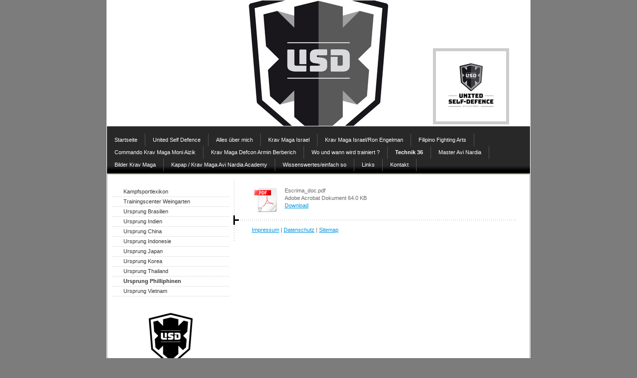

--- FILE ---
content_type: text/html; charset=UTF-8
request_url: https://www.kravmaga-ravensburg.de/technik-36/ursprung-philliphinen/
body_size: 6438
content:
<!DOCTYPE html>
<html lang="de-DE"><head>
    <meta charset="utf-8"/>
    <link rel="dns-prefetch preconnect" href="https://u.jimcdn.com/" crossorigin="anonymous"/>
<link rel="dns-prefetch preconnect" href="https://assets.jimstatic.com/" crossorigin="anonymous"/>
<link rel="dns-prefetch preconnect" href="https://image.jimcdn.com" crossorigin="anonymous"/>
<meta http-equiv="X-UA-Compatible" content="IE=edge"/>
<meta name="description" content=""/>
<meta name="robots" content="index, follow, archive"/>
<meta property="st:section" content=""/>
<meta name="generator" content="Jimdo Creator"/>
<meta name="twitter:title" content="Ursprung Philliphinen"/>
<meta name="twitter:description" content="-"/>
<meta name="twitter:card" content="summary_large_image"/>
<meta property="og:url" content="http://www.kravmaga-ravensburg.de/technik-36/ursprung-philliphinen/"/>
<meta property="og:title" content="Ursprung Philliphinen"/>
<meta property="og:description" content=""/>
<meta property="og:type" content="website"/>
<meta property="og:locale" content="de_DE"/>
<meta property="og:site_name" content="Krav Maga Ravensburg"/><title>Ursprung Philliphinen - Krav Maga Ravensburg</title>
<link rel="icon" type="image/png" href="[data-uri]"/>
    <link rel="alternate" type="application/rss+xml" title="Blog" href="https://www.kravmaga-ravensburg.de/rss/blog"/>    
<link rel="canonical" href="https://www.kravmaga-ravensburg.de/technik-36/ursprung-philliphinen/"/>

        <script src="https://assets.jimstatic.com/ckies.js.865e7e29143a563466bd.js"></script>

        <script src="https://assets.jimstatic.com/cookieControl.js.05068c522913fc506a64.js"></script>
    <script>window.CookieControlSet.setToOff();</script>

    <style>html,body{margin:0}.hidden{display:none}.n{padding:5px}#emotion-header{position:relative}#emotion-header-logo,#emotion-header-title{position:absolute}</style>

        <link href="https://u.jimcdn.com/cms/o/s5292b3b11871ef85/layout/lc4d5852971e4a8e0/css/main.css?t=1769767532" rel="stylesheet" type="text/css" id="jimdo_main_css"/>
    <link href="https://u.jimcdn.com/cms/o/s5292b3b11871ef85/layout/lc4d5852971e4a8e0/css/layout.css?t=1481798907" rel="stylesheet" type="text/css" id="jimdo_layout_css"/>
    <link href="https://u.jimcdn.com/cms/o/s5292b3b11871ef85/layout/lc4d5852971e4a8e0/css/font.css?t=1769767532" rel="stylesheet" type="text/css" id="jimdo_font_css"/>
<script>     /* <![CDATA[ */     /*!  loadCss [c]2014 @scottjehl, Filament Group, Inc.  Licensed MIT */     window.loadCSS = window.loadCss = function(e,n,t){var r,l=window.document,a=l.createElement("link");if(n)r=n;else{var i=(l.body||l.getElementsByTagName("head")[0]).childNodes;r=i[i.length-1]}var o=l.styleSheets;a.rel="stylesheet",a.href=e,a.media="only x",r.parentNode.insertBefore(a,n?r:r.nextSibling);var d=function(e){for(var n=a.href,t=o.length;t--;)if(o[t].href===n)return e.call(a);setTimeout(function(){d(e)})};return a.onloadcssdefined=d,d(function(){a.media=t||"all"}),a};     window.onloadCSS = function(n,o){n.onload=function(){n.onload=null,o&&o.call(n)},"isApplicationInstalled"in navigator&&"onloadcssdefined"in n&&n.onloadcssdefined(o)}     /* ]]> */ </script>     <script>
// <![CDATA[
onloadCSS(loadCss('https://assets.jimstatic.com/web_oldtemplate.css.7147cf769c9404f96e321fef15beec65.css') , function() {
    this.id = 'jimdo_web_css';
});
// ]]>
</script>
<link href="https://assets.jimstatic.com/web_oldtemplate.css.7147cf769c9404f96e321fef15beec65.css" rel="preload" as="style"/>
<noscript>
<link href="https://assets.jimstatic.com/web_oldtemplate.css.7147cf769c9404f96e321fef15beec65.css" rel="stylesheet"/>
</noscript>
    <script>
    //<![CDATA[
        var jimdoData = {"isTestserver":false,"isLcJimdoCom":false,"isJimdoHelpCenter":false,"isProtectedPage":false,"cstok":"","cacheJsKey":"a696674d4c92f468fb8c962458f373cd72fe7ea7","cacheCssKey":"a696674d4c92f468fb8c962458f373cd72fe7ea7","cdnUrl":"https:\/\/assets.jimstatic.com\/","minUrl":"https:\/\/assets.jimstatic.com\/app\/cdn\/min\/file\/","authUrl":"https:\/\/a.jimdo.com\/","webPath":"https:\/\/www.kravmaga-ravensburg.de\/","appUrl":"https:\/\/a.jimdo.com\/","cmsLanguage":"de_DE","isFreePackage":false,"mobile":false,"isDevkitTemplateUsed":false,"isTemplateResponsive":false,"websiteId":"s5292b3b11871ef85","pageId":315865717,"packageId":2,"shop":{"deliveryTimeTexts":{"1":"1 - 3 Tage Lieferzeit","2":"3 - 5 Tage Lieferzeit","3":"5 - 8 Tage Lieferzeit"},"checkoutButtonText":"Zur Kasse","isReady":false,"currencyFormat":{"pattern":"#,##0.00 \u00a4","convertedPattern":"#,##0.00 $","symbols":{"GROUPING_SEPARATOR":".","DECIMAL_SEPARATOR":",","CURRENCY_SYMBOL":"\u20ac"}},"currencyLocale":"de_DE"},"tr":{"gmap":{"searchNotFound":"Die angegebene Adresse konnte nicht gefunden werden.","routeNotFound":"Die Anfahrtsroute konnte nicht berechnet werden. M\u00f6gliche Gr\u00fcnde: Die Startadresse ist zu ungenau oder zu weit von der Zieladresse entfernt."},"shop":{"checkoutSubmit":{"next":"N\u00e4chster Schritt","wait":"Bitte warten"},"paypalError":"Da ist leider etwas schiefgelaufen. Bitte versuche es erneut!","cartBar":"Zum Warenkorb","maintenance":"Dieser Shop ist vor\u00fcbergehend leider nicht erreichbar. Bitte probieren Sie es sp\u00e4ter noch einmal.","addToCartOverlay":{"productInsertedText":"Der Artikel wurde dem Warenkorb hinzugef\u00fcgt.","continueShoppingText":"Weiter einkaufen","reloadPageText":"neu laden"},"notReadyText":"Dieser Shop ist noch nicht vollst\u00e4ndig eingerichtet.","numLeftText":"Mehr als {:num} Exemplare dieses Artikels sind z.Z. leider nicht verf\u00fcgbar.","oneLeftText":"Es ist leider nur noch ein Exemplar dieses Artikels verf\u00fcgbar."},"common":{"timeout":"Es ist ein Fehler aufgetreten. Die von dir ausgew\u00e4hlte Aktion wurde abgebrochen. Bitte versuche es in ein paar Minuten erneut."},"form":{"badRequest":"Es ist ein Fehler aufgetreten: Die Eingaben konnten leider nicht \u00fcbermittelt werden. Bitte versuche es sp\u00e4ter noch einmal!"}},"jQuery":"jimdoGen002","isJimdoMobileApp":false,"bgConfig":null,"bgFullscreen":null,"responsiveBreakpointLandscape":767,"responsiveBreakpointPortrait":480,"copyableHeadlineLinks":false,"tocGeneration":false,"googlemapsConsoleKey":false,"loggingForAnalytics":false,"loggingForPredefinedPages":false,"isFacebookPixelIdEnabled":false,"userAccountId":"eddc656e-334e-439b-a02c-437f2cb19e82"};
    // ]]>
</script>

     <script> (function(window) { 'use strict'; var regBuff = window.__regModuleBuffer = []; var regModuleBuffer = function() { var args = [].slice.call(arguments); regBuff.push(args); }; if (!window.regModule) { window.regModule = regModuleBuffer; } })(window); </script>
    <script src="https://assets.jimstatic.com/web.js.9116b46b92b1358798e9.js" async="true"></script>
    <script src="https://assets.jimstatic.com/at.js.4414d972ea768b46a7c9.js"></script>
    

</head>

<body class="body cc-page cc-pagemode-default cc-content-parent" id="page-315865717">

<div id="cc-inner" class="cc-content-parent"><div id="cc-tp-padding-container" class="cc-content-parent">

	<div id="container" class="cc-content-parent">
		
		<div id="emotion">
			
<div id="emotion-header" data-action="emoHeader" style="background: #eeeeee;width: 850px; height: 252px;">
            <a href="https://www.kravmaga-ravensburg.de/" style="border: 0; text-decoration: none; cursor: pointer;">
    
    <img src="https://u.jimcdn.com/cms/o/s5292b3b11871ef85/emotion/crop/header.jpg?t=1655831544" id="emotion-header-img" alt=""/>



        <img id="emotion-header-logo" src="https://image.jimcdn.com/cdn-cgi/image/width=141%2Cheight=141%2Cfit=contain%2Cformat=jpg%2C/app/cms/storage/image/path/s5292b3b11871ef85/logo/version/1655831504/image.jpg" alt="" style="left: 77%; top: 38%;                 border: 6px solid #CCCCCC;                  padding: 0px;                  background: #FFF;              "/>
    


    <strong id="emotion-header-title" style="             left: 4%;             top: 11%;             font: normal bold 24px/120% Helvetica, Arial, sans-serif;             color: #C5C3C3;                             display: none;                         "></strong>
            </a>
        </div>


		</div>

		<div id="nav_top">
			<div class="gutter">
				<div data-container="navigation"><div class="j-nav-variant-standard"><ul id="mainNav1" class="mainNav1"><li id="cc-nav-view-290406317"><a href="/" class="level_1"><span>Startseite</span></a></li><li id="cc-nav-view-2431002726"><a href="/united-self-defence/" class="level_1"><span>United Self Defence</span></a></li><li id="cc-nav-view-313756817"><a href="/alles-über-mich/" class="level_1"><span>Alles über mich</span></a></li><li id="cc-nav-view-2431002626"><a href="/krav-maga-israel/" class="level_1"><span>Krav Maga Israel</span></a></li><li id="cc-nav-view-2431013126"><a href="/krav-maga-israel-ron-engelman/" class="level_1"><span>Krav Maga Israel/Ron Engelman</span></a></li><li id="cc-nav-view-2430100526"><a href="/filipino-fighting-arts/" class="level_1"><span>Filipino Fighting Arts</span></a></li><li id="cc-nav-view-392547717"><a href="/commando-krav-maga-moni-aizik/" class="level_1"><span>Commando Krav Maga Moni Aizik</span></a></li><li id="cc-nav-view-313756917"><a href="/krav-maga-defcon-armin-berberich/" class="level_1"><span>Krav Maga Defcon Armin Berberich</span></a></li><li id="cc-nav-view-313757017"><a href="/wo-und-wann-wird-trainiert/" class="level_1"><span>Wo und wann wird trainiert ?</span></a></li><li id="cc-nav-view-390780317"><a href="/technik-36/" class="parent level_1"><span>Technik 36</span></a></li><li id="cc-nav-view-314554117"><a href="/master-avi-nardia/" class="level_1"><span>Master Avi Nardia</span></a></li><li id="cc-nav-view-314556917"><a href="/bilder-krav-maga/" class="level_1"><span>Bilder Krav Maga</span></a></li><li id="cc-nav-view-394008317"><a href="/kapap-krav-maga-avi-nardia-academy/" class="level_1"><span>Kapap / Krav Maga Avi Nardia Academy</span></a></li><li id="cc-nav-view-391223517"><a href="/wissenswertes-einfach-so/" class="level_1"><span>Wissenswertes/einfach so</span></a></li><li id="cc-nav-view-319348317"><a href="/links/" class="level_1"><span>Links</span></a></li><li id="cc-nav-view-386275017"><a href="/kontakt/" class="level_1"><span>Kontakt</span></a></li></ul></div></div>
				<div class="c"></div>
			</div>
		</div>

		<div id="wrapper" class="cc-content-parent">
		
			<div id="sidebar">
				<div class="gutter">
					<div data-container="navigation"><div class="j-nav-variant-standard"><ul id="mainNav2" class="mainNav2"><li id="cc-nav-view-313758417"><a href="/technik-36/kampfsportlexikon/" class="level_2"><span>Kampfsportlexikon</span></a></li><li id="cc-nav-view-317898717"><a href="/technik-36/trainingscenter-weingarten/" class="level_2"><span>Trainingscenter Weingarten</span></a></li><li id="cc-nav-view-315635617"><a href="/technik-36/ursprung-brasilien/" class="level_2"><span>Ursprung Brasilien</span></a></li><li id="cc-nav-view-315858317"><a href="/technik-36/ursprung-indien/" class="level_2"><span>Ursprung Indien</span></a></li><li id="cc-nav-view-315858417"><a href="/technik-36/ursprung-china/" class="level_2"><span>Ursprung China</span></a></li><li id="cc-nav-view-315860617"><a href="/technik-36/ursprung-indonesie/" class="level_2"><span>Ursprung Indonesie</span></a></li><li id="cc-nav-view-315864117"><a href="/technik-36/ursprung-japan/" class="level_2"><span>Ursprung Japan</span></a></li><li id="cc-nav-view-315864317"><a href="/technik-36/ursprung-korea/" class="level_2"><span>Ursprung Korea</span></a></li><li id="cc-nav-view-315864417"><a href="/technik-36/ursprung-thailand/" class="level_2"><span>Ursprung Thailand</span></a></li><li id="cc-nav-view-315865717"><a href="/technik-36/ursprung-philliphinen/" class="current level_2"><span>Ursprung Philliphinen</span></a></li><li id="cc-nav-view-315865817"><a href="/technik-36/ursprung-vietnam/" class="level_2"><span>Ursprung Vietnam</span></a></li></ul></div></div>
					<div id="sidebar_bottom">
						<div data-container="sidebar"><div id="cc-matrix-435582417"><div id="cc-m-12571545926" class="j-module n j-hgrid ">    <div class="cc-m-hgrid-column last" style="width: 100%;">
        <div id="cc-matrix-3606148926"><div id="cc-m-13060820226" class="j-module n j-imageSubtitle "><figure class="cc-imagewrapper cc-m-image-align-3 cc-m-width-maxed">
<img srcset="https://image.jimcdn.com/cdn-cgi/image/width=184%2Cheight=10000%2Cfit=contain%2Cformat=png%2C/app/cms/storage/image/path/s5292b3b11871ef85/image/i6ca2cddc9b0da512/version/1684485973/image.png 184w, https://image.jimcdn.com/cdn-cgi/image/width=320%2Cheight=10000%2Cfit=contain%2Cformat=png%2C/app/cms/storage/image/path/s5292b3b11871ef85/image/i6ca2cddc9b0da512/version/1684485973/image.png 320w, https://image.jimcdn.com/cdn-cgi/image/width=368%2Cheight=10000%2Cfit=contain%2Cformat=png%2C/app/cms/storage/image/path/s5292b3b11871ef85/image/i6ca2cddc9b0da512/version/1684485973/image.png 368w" sizes="(min-width: 184px) 184px, 100vw" id="cc-m-imagesubtitle-image-13060820226" src="https://image.jimcdn.com/cdn-cgi/image/width=184%2Cheight=10000%2Cfit=contain%2Cformat=png%2C/app/cms/storage/image/path/s5292b3b11871ef85/image/i6ca2cddc9b0da512/version/1684485973/image.png" alt="" class="" data-src-width="1100" data-src-height="1100" data-src="https://image.jimcdn.com/cdn-cgi/image/width=184%2Cheight=10000%2Cfit=contain%2Cformat=png%2C/app/cms/storage/image/path/s5292b3b11871ef85/image/i6ca2cddc9b0da512/version/1684485973/image.png" data-image-id="8407573226"/>    

</figure>

<div class="cc-clear"></div>
<script id="cc-m-reg-13060820226">// <![CDATA[

    window.regModule("module_imageSubtitle", {"data":{"imageExists":true,"hyperlink":"","hyperlink_target":"","hyperlinkAsString":"","pinterest":"0","id":13060820226,"widthEqualsContent":"1","resizeWidth":"184","resizeHeight":184},"id":13060820226});
// ]]>
</script></div><div id="cc-m-13060819826" class="j-module n j-imageSubtitle "><figure class="cc-imagewrapper cc-m-image-align-3">
<a href="javascript:;" rel="lightbox" data-href="https://image.jimcdn.com/cdn-cgi/image/fit=contain%2Cformat=png%2C/app/cms/storage/image/path/s5292b3b11871ef85/image/ibe7510692491ff60/version/1684485847/image.png"><img srcset="https://image.jimcdn.com/cdn-cgi/image/width=110%2Cheight=10000%2Cfit=contain%2Cformat=png%2C/app/cms/storage/image/path/s5292b3b11871ef85/image/ibe7510692491ff60/version/1684485847/image.png 110w, https://image.jimcdn.com/cdn-cgi/image/width=220%2Cheight=10000%2Cfit=contain%2Cformat=png%2C/app/cms/storage/image/path/s5292b3b11871ef85/image/ibe7510692491ff60/version/1684485847/image.png 220w" sizes="(min-width: 110px) 110px, 100vw" id="cc-m-imagesubtitle-image-13060819826" src="https://image.jimcdn.com/cdn-cgi/image/width=110%2Cheight=10000%2Cfit=contain%2Cformat=png%2C/app/cms/storage/image/path/s5292b3b11871ef85/image/ibe7510692491ff60/version/1684485847/image.png" alt="" class="" data-src-width="225" data-src-height="225" data-src="https://image.jimcdn.com/cdn-cgi/image/width=110%2Cheight=10000%2Cfit=contain%2Cformat=png%2C/app/cms/storage/image/path/s5292b3b11871ef85/image/ibe7510692491ff60/version/1684485847/image.png" data-image-id="8407572826"/></a>    

</figure>

<div class="cc-clear"></div>
<script id="cc-m-reg-13060819826">// <![CDATA[

    window.regModule("module_imageSubtitle", {"data":{"imageExists":true,"hyperlink":"","hyperlink_target":"","hyperlinkAsString":"","pinterest":"0","id":13060819826,"widthEqualsContent":"0","resizeWidth":"110","resizeHeight":110},"variant":"default","selector":"#cc-m-13060819826","id":13060819826});
// ]]>
</script></div></div>    </div>
    
<div class="cc-m-hgrid-overlay" data-display="cms-only"></div>

<br class="cc-clear"/>

</div><div id="cc-m-12953427426" class="j-module n j-imageSubtitle "><figure class="cc-imagewrapper cc-m-image-align-3">
<img srcset="https://image.jimcdn.com/cdn-cgi/image/width=150%2Cheight=10000%2Cfit=contain%2Cformat=jpg%2C/app/cms/storage/image/path/s5292b3b11871ef85/image/i22c3a5c2b91ba843/version/1640775116/image.jpg 150w, https://image.jimcdn.com/cdn-cgi/image/width=300%2Cheight=10000%2Cfit=contain%2Cformat=jpg%2C/app/cms/storage/image/path/s5292b3b11871ef85/image/i22c3a5c2b91ba843/version/1640775116/image.jpg 300w" sizes="(min-width: 150px) 150px, 100vw" id="cc-m-imagesubtitle-image-12953427426" src="https://image.jimcdn.com/cdn-cgi/image/width=150%2Cheight=10000%2Cfit=contain%2Cformat=jpg%2C/app/cms/storage/image/path/s5292b3b11871ef85/image/i22c3a5c2b91ba843/version/1640775116/image.jpg" alt="" class="" data-src-width="310" data-src-height="180" data-src="https://image.jimcdn.com/cdn-cgi/image/width=150%2Cheight=10000%2Cfit=contain%2Cformat=jpg%2C/app/cms/storage/image/path/s5292b3b11871ef85/image/i22c3a5c2b91ba843/version/1640775116/image.jpg" data-image-id="8321450726"/>    

</figure>

<div class="cc-clear"></div>
<script id="cc-m-reg-12953427426">// <![CDATA[

    window.regModule("module_imageSubtitle", {"data":{"imageExists":true,"hyperlink":"","hyperlink_target":"","hyperlinkAsString":"","pinterest":"0","id":12953427426,"widthEqualsContent":"0","resizeWidth":"150","resizeHeight":88},"id":12953427426});
// ]]>
</script></div><div id="cc-m-12953428026" class="j-module n j-imageSubtitle "><figure class="cc-imagewrapper cc-m-image-align-3">
<img srcset="https://image.jimcdn.com/cdn-cgi/image/width=150%2Cheight=10000%2Cfit=contain%2Cformat=jpg%2C/app/cms/storage/image/path/s5292b3b11871ef85/image/i0689141e433089ea/version/1676629038/image.jpg 150w, https://image.jimcdn.com/cdn-cgi/image/width=300%2Cheight=10000%2Cfit=contain%2Cformat=jpg%2C/app/cms/storage/image/path/s5292b3b11871ef85/image/i0689141e433089ea/version/1676629038/image.jpg 300w" sizes="(min-width: 150px) 150px, 100vw" id="cc-m-imagesubtitle-image-12953428026" src="https://image.jimcdn.com/cdn-cgi/image/width=150%2Cheight=10000%2Cfit=contain%2Cformat=jpg%2C/app/cms/storage/image/path/s5292b3b11871ef85/image/i0689141e433089ea/version/1676629038/image.jpg" alt="" class="" data-src-width="2363" data-src-height="1020" data-src="https://image.jimcdn.com/cdn-cgi/image/width=150%2Cheight=10000%2Cfit=contain%2Cformat=jpg%2C/app/cms/storage/image/path/s5292b3b11871ef85/image/i0689141e433089ea/version/1676629038/image.jpg" data-image-id="8321451026"/>    

</figure>

<div class="cc-clear"></div>
<script id="cc-m-reg-12953428026">// <![CDATA[

    window.regModule("module_imageSubtitle", {"data":{"imageExists":true,"hyperlink":"","hyperlink_target":"","hyperlinkAsString":"","pinterest":"0","id":12953428026,"widthEqualsContent":"0","resizeWidth":"150","resizeHeight":65},"id":12953428026});
// ]]>
</script></div></div></div>
					</div>
				</div>
			</div>
			
			<div id="wrapper_rechts" class="cc-content-parent">

				<div id="content" class="cc-content-parent">
					<div class="gutter cc-content-parent">
						<div id="content_area" data-container="content"><div id="content_start"></div>
        
        <div id="cc-matrix-461786217"><div id="cc-m-1959841017" class="j-module n j-downloadDocument "><div class="clearover">
    <div class="leftDownload">
        
        <a class="j-m-dowload" href="/app/download/1959841017/Escrima_doc.pdf?t=1240990219">            <img src="https://assets.jimstatic.com/s/img/cc/icons/pdf.png" width="51" height="51" class="downloadImage" alt="Download"/>
                </a>
            </div>
    
    <div data-name="download-description" class="rightDownload">
        
        
                    <div class="cc-m-download-file">
                <div class="cc-m-download-file-name">Escrima_doc.pdf</div>
                <div class="cc-m-download-file-info">
                    <span class="cc-m-download-file-type">Adobe Acrobat Dokument</span>
                    <span class="cc-m-download-file-size">64.0 KB</span>
                </div>
                <div class="cc-m-download-file-link"><a href="/app/download/1959841017/Escrima_doc.pdf?t=1240990219" class="cc-m-download-link">Download</a></div>
            </div>
            </div>

    
    </div>
<script id="cc-m-reg-1959841017">// <![CDATA[

    window.regModule("module_downloadDocument", {"variant":"default","selector":"#cc-m-download-1959841017","id":"1959841017","showpreview":true,"fileExists":true});
// ]]>
</script></div></div>
        
        </div>
					</div>
				</div>
			
				<div id="footer">
					<div class="gutter">
						<div id="contentfooter" data-container="footer">

    
    <div class="leftrow">
        <a href="/about/">Impressum</a> | <a href="//www.kravmaga-ravensburg.de/j/privacy">Datenschutz</a> | <a href="/sitemap/">Sitemap</a>    </div>

    <div class="rightrow">
            

<span class="loggedin">
    <a rel="nofollow" id="logout" target="_top" href="https://cms.e.jimdo.com/app/cms/logout.php">
        Abmelden    </a>
    |
    <a rel="nofollow" id="edit" target="_top" href="https://a.jimdo.com/app/auth/signin/jumpcms/?page=315865717">Bearbeiten</a>
</span>
        </div>

    
</div>

					</div>
				</div>
			
			</div>
		
			<div class="c"></div>
		
		</div>
		
	</div>

	<div style="height:50px;"></div>

</div></div>    <script type="text/javascript">
//<![CDATA[
addAutomatedTracking('creator.website', track_anon);
//]]>
</script>
    





</body>
</html>
